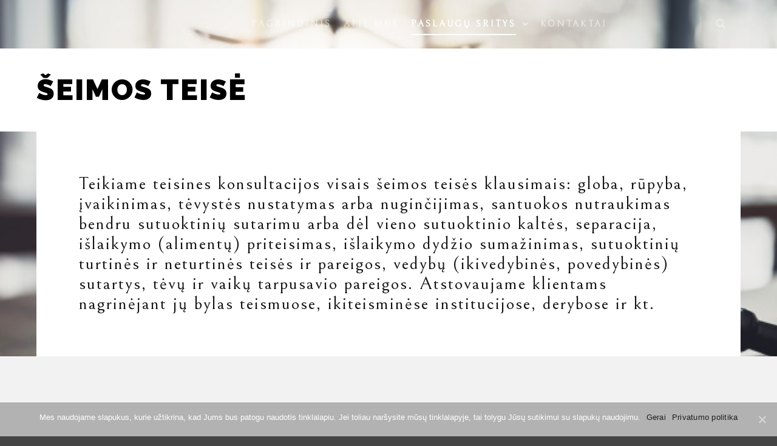

--- FILE ---
content_type: text/html; charset=UTF-8
request_url: https://advokataszaukevicius.com/seimos-teise/
body_size: 10572
content:
<!DOCTYPE html>
<!--[if IE 9]>    <html class="no-js lt-ie10" lang="lt-LT"> <![endif]-->
<!--[if gt IE 9]><!--> <html class="no-js" lang="lt-LT"> <!--<![endif]-->
<head>

<meta charset="UTF-8" />
<meta name="viewport" content="width=device-width,initial-scale=1" />
<meta http-equiv="X-UA-Compatible" content="IE=edge">
<link rel="profile" href="https://gmpg.org/xfn/11" />
<title>Šeimos teisė &#x2d; Advokato L Zaukevičiaus kontora</title>

<!-- The SEO Framework by Sybre Waaijer -->
<meta name="robots" content="max-snippet:-1,max-image-preview:standard,max-video-preview:-1" />
<meta name="description" content="Atstovaujame Vaiko teisių apsaugos institucijose, ikiteisminio tyrimo institucijose, teismuose." />
<meta property="og:image" content="https://advokataszaukevicius.com/wp-content/uploads/2020/07/cropped-gavel-table-attorney-working-courtroom_35048-2063-1.jpg" />
<meta property="og:image:width" content="512" />
<meta property="og:image:height" content="512" />
<meta property="og:locale" content="lt_LT" />
<meta property="og:type" content="website" />
<meta property="og:title" content="Šeimos teisė &#x2d; Advokato L Zaukevičiaus kontora" />
<meta property="og:description" content="Atstovaujame Vaiko teisių apsaugos institucijose, ikiteisminio tyrimo institucijose, teismuose." />
<meta property="og:url" content="https://advokataszaukevicius.com/seimos-teise/" />
<meta property="og:site_name" content="Advokato L Zaukevičiaus kontora" />
<meta name="twitter:card" content="summary_large_image" />
<meta name="twitter:title" content="Šeimos teisė &#x2d; Advokato L Zaukevičiaus kontora" />
<meta name="twitter:description" content="Atstovaujame Vaiko teisių apsaugos institucijose, ikiteisminio tyrimo institucijose, teismuose." />
<meta name="twitter:image" content="https://advokataszaukevicius.com/wp-content/uploads/2020/07/cropped-gavel-table-attorney-working-courtroom_35048-2063-1.jpg" />
<meta name="twitter:image:width" content="512" />
<meta name="twitter:image:height" content="512" />
<link rel="canonical" href="https://advokataszaukevicius.com/seimos-teise/" />
<script type="application/ld+json">{"@context":"https://schema.org","@type":"BreadcrumbList","itemListElement":[{"@type":"ListItem","position":1,"item":{"@id":"https://advokataszaukevicius.com/","name":"Advokato L Zaukevi\u010diaus kontora"}},{"@type":"ListItem","position":2,"item":{"@id":"https://advokataszaukevicius.com/seimos-teise/","name":"\u0160eimos teis\u0117"}}]}</script>
<!-- / The SEO Framework by Sybre Waaijer | 3.09ms meta | 27.00ms boot -->

<link rel='dns-prefetch' href='//s.w.org' />
<link href='https://fonts.gstatic.com' crossorigin rel='preconnect' />
<link rel="alternate" type="application/rss+xml" title="Advokato L Zaukevičiaus kontora &raquo; Įrašų RSS srautas" href="https://advokataszaukevicius.com/feed/" />
<link rel="alternate" type="application/rss+xml" title="Advokato L Zaukevičiaus kontora &raquo; Komentarų RSS srautas" href="https://advokataszaukevicius.com/comments/feed/" />
<!-- This site uses the Google Analytics by MonsterInsights plugin v7.11.0 - Using Analytics tracking - https://www.monsterinsights.com/ -->
<!-- Note: MonsterInsights is not currently configured on this site. The site owner needs to authenticate with Google Analytics in the MonsterInsights settings panel. -->
<!-- No UA code set -->
<!-- / Google Analytics by MonsterInsights -->
		<script type="text/javascript">
			window._wpemojiSettings = {"baseUrl":"https:\/\/s.w.org\/images\/core\/emoji\/12.0.0-1\/72x72\/","ext":".png","svgUrl":"https:\/\/s.w.org\/images\/core\/emoji\/12.0.0-1\/svg\/","svgExt":".svg","source":{"concatemoji":"https:\/\/advokataszaukevicius.com\/wp-includes\/js\/wp-emoji-release.min.js?ver=5.4.18"}};
			/*! This file is auto-generated */
			!function(e,a,t){var n,r,o,i=a.createElement("canvas"),p=i.getContext&&i.getContext("2d");function s(e,t){var a=String.fromCharCode;p.clearRect(0,0,i.width,i.height),p.fillText(a.apply(this,e),0,0);e=i.toDataURL();return p.clearRect(0,0,i.width,i.height),p.fillText(a.apply(this,t),0,0),e===i.toDataURL()}function c(e){var t=a.createElement("script");t.src=e,t.defer=t.type="text/javascript",a.getElementsByTagName("head")[0].appendChild(t)}for(o=Array("flag","emoji"),t.supports={everything:!0,everythingExceptFlag:!0},r=0;r<o.length;r++)t.supports[o[r]]=function(e){if(!p||!p.fillText)return!1;switch(p.textBaseline="top",p.font="600 32px Arial",e){case"flag":return s([127987,65039,8205,9895,65039],[127987,65039,8203,9895,65039])?!1:!s([55356,56826,55356,56819],[55356,56826,8203,55356,56819])&&!s([55356,57332,56128,56423,56128,56418,56128,56421,56128,56430,56128,56423,56128,56447],[55356,57332,8203,56128,56423,8203,56128,56418,8203,56128,56421,8203,56128,56430,8203,56128,56423,8203,56128,56447]);case"emoji":return!s([55357,56424,55356,57342,8205,55358,56605,8205,55357,56424,55356,57340],[55357,56424,55356,57342,8203,55358,56605,8203,55357,56424,55356,57340])}return!1}(o[r]),t.supports.everything=t.supports.everything&&t.supports[o[r]],"flag"!==o[r]&&(t.supports.everythingExceptFlag=t.supports.everythingExceptFlag&&t.supports[o[r]]);t.supports.everythingExceptFlag=t.supports.everythingExceptFlag&&!t.supports.flag,t.DOMReady=!1,t.readyCallback=function(){t.DOMReady=!0},t.supports.everything||(n=function(){t.readyCallback()},a.addEventListener?(a.addEventListener("DOMContentLoaded",n,!1),e.addEventListener("load",n,!1)):(e.attachEvent("onload",n),a.attachEvent("onreadystatechange",function(){"complete"===a.readyState&&t.readyCallback()})),(n=t.source||{}).concatemoji?c(n.concatemoji):n.wpemoji&&n.twemoji&&(c(n.twemoji),c(n.wpemoji)))}(window,document,window._wpemojiSettings);
		</script>
		<style type="text/css">
img.wp-smiley,
img.emoji {
	display: inline !important;
	border: none !important;
	box-shadow: none !important;
	height: 1em !important;
	width: 1em !important;
	margin: 0 .07em !important;
	vertical-align: -0.1em !important;
	background: none !important;
	padding: 0 !important;
}
</style>
	<link rel='stylesheet' id='litespeed-cache-dummy-css'  href='https://advokataszaukevicius.com/wp-content/plugins/litespeed-cache/assets/css/litespeed-dummy.css?ver=5.4.18' type='text/css' media='all' />
<link rel='stylesheet' id='wp-block-library-css'  href='https://advokataszaukevicius.com/wp-includes/css/dist/block-library/style.min.css?ver=5.4.18' type='text/css' media='all' />
<link rel='stylesheet' id='cookie-notice-front-css'  href='https://advokataszaukevicius.com/wp-content/plugins/cookie-notice/css/front.min.css?ver=5.4.18' type='text/css' media='all' />
<link rel='stylesheet' id='elementor-icons-css'  href='https://advokataszaukevicius.com/wp-content/plugins/elementor/assets/lib/eicons/css/elementor-icons.min.css?ver=5.7.0' type='text/css' media='all' />
<link rel='stylesheet' id='elementor-animations-css'  href='https://advokataszaukevicius.com/wp-content/plugins/elementor/assets/lib/animations/animations.min.css?ver=2.9.13' type='text/css' media='all' />
<link rel='stylesheet' id='elementor-frontend-css'  href='https://advokataszaukevicius.com/wp-content/plugins/elementor/assets/css/frontend.min.css?ver=2.9.13' type='text/css' media='all' />
<link rel='stylesheet' id='elementor-global-css'  href='https://advokataszaukevicius.com/wp-content/uploads/elementor/css/global.css?ver=1595352053' type='text/css' media='all' />
<link rel='stylesheet' id='elementor-post-12353-css'  href='https://advokataszaukevicius.com/wp-content/uploads/elementor/css/post-12353.css?ver=1595406829' type='text/css' media='all' />
<link rel='stylesheet' id='jquery-lightgallery-css'  href='https://advokataszaukevicius.com/wp-content/themes/rife-free/js/light-gallery/css/lightgallery.min.css?ver=1.6.9' type='text/css' media='all' />
<link rel='stylesheet' id='font-awesome-css'  href='https://advokataszaukevicius.com/wp-content/plugins/elementor/assets/lib/font-awesome/css/font-awesome.min.css?ver=4.7.0' type='text/css' media='all' />
<link rel='stylesheet' id='a13-icomoon-css'  href='https://advokataszaukevicius.com/wp-content/themes/rife-free/css/icomoon.css?ver=2.4.9' type='text/css' media='all' />
<link rel='stylesheet' id='a13-main-style-css'  href='https://advokataszaukevicius.com/wp-content/themes/rife-free/style.css?ver=2.4.9' type='text/css' media='all' />
<link rel='stylesheet' id='a13-user-css-css'  href='https://advokataszaukevicius.com/wp-content/uploads/apollo13_framework_files/css/user.css?ver=2.4.9_1712248881' type='text/css' media='all' />
<style id='a13-user-css-inline-css' type='text/css'>
 .page .page-background{background-color:;background-image:url(https://advokataszaukevicius.com/wp-content/uploads/2020/07/scales-justice-gavel-sounding-block-object-law-book-working-with-judge-agreement_28283-1323.jpg);background-size:cover;background-repeat:no-repeat;background-position:50% 50%}
</style>
<link rel='stylesheet' id='font-awesome-5-all-css'  href='https://advokataszaukevicius.com/wp-content/plugins/elementor/assets/lib/font-awesome/css/all.min.css?ver=2.9.13' type='text/css' media='all' />
<link rel='stylesheet' id='font-awesome-4-shim-css'  href='https://advokataszaukevicius.com/wp-content/plugins/elementor/assets/lib/font-awesome/css/v4-shims.min.css?ver=2.9.13' type='text/css' media='all' />
<link rel='stylesheet' id='google-fonts-1-css'  href='https://fonts.googleapis.com/css?family=Bellefair%3A100%2C100italic%2C200%2C200italic%2C300%2C300italic%2C400%2C400italic%2C500%2C500italic%2C600%2C600italic%2C700%2C700italic%2C800%2C800italic%2C900%2C900italic&#038;ver=5.4.18' type='text/css' media='all' />
<script type='text/javascript' src='https://advokataszaukevicius.com/wp-includes/js/jquery/jquery.js?ver=1.12.4-wp'></script>
<script type='text/javascript' src='https://advokataszaukevicius.com/wp-includes/js/jquery/jquery-migrate.min.js?ver=1.4.1'></script>
<script type='text/javascript'>
/* <![CDATA[ */
var cnArgs = {"ajaxUrl":"https:\/\/advokataszaukevicius.com\/wp-admin\/admin-ajax.php","nonce":"eb72fbdf98","hideEffect":"fade","position":"bottom","onScroll":"0","onScrollOffset":"100","onClick":"1","cookieName":"cookie_notice_accepted","cookieTime":"2147483647","cookieTimeRejected":"2147483647","cookiePath":"\/","cookieDomain":"","redirection":"0","cache":"1","refuse":"0","revokeCookies":"0","revokeCookiesOpt":"automatic","secure":"1","coronabarActive":"0"};
/* ]]> */
</script>
<script type='text/javascript' src='https://advokataszaukevicius.com/wp-content/plugins/cookie-notice/js/front.min.js?ver=1.3.2'></script>
<script type='text/javascript' src='https://advokataszaukevicius.com/wp-content/plugins/elementor/assets/lib/font-awesome/js/v4-shims.min.js?ver=2.9.13'></script>
<link rel='https://api.w.org/' href='https://advokataszaukevicius.com/wp-json/' />
<link rel="EditURI" type="application/rsd+xml" title="RSD" href="https://advokataszaukevicius.com/xmlrpc.php?rsd" />
<link rel="wlwmanifest" type="application/wlwmanifest+xml" href="https://advokataszaukevicius.com/wp-includes/wlwmanifest.xml" /> 
<link rel="alternate" type="application/json+oembed" href="https://advokataszaukevicius.com/wp-json/oembed/1.0/embed?url=https%3A%2F%2Fadvokataszaukevicius.com%2Fseimos-teise%2F" />
<link rel="alternate" type="text/xml+oembed" href="https://advokataszaukevicius.com/wp-json/oembed/1.0/embed?url=https%3A%2F%2Fadvokataszaukevicius.com%2Fseimos-teise%2F&#038;format=xml" />
<script type="text/javascript">
// <![CDATA[
(function(){
    var docElement = document.documentElement,
        className = docElement.className;
    // Change `no-js` to `js`
    var reJS = new RegExp('(^|\\s)no-js( |\\s|$)');
    //space as literal in second capturing group cause there is strange situation when \s is not catched on load when other plugins add their own classes
    className = className.replace(reJS, '$1js$2');
    docElement.className = className;
})();
// ]]>
</script><script type="text/javascript">
// <![CDATA[
WebFontConfig = {
    google: {"families":["Bellefair:400,700,900","Raleway:400,700,900"]},
    active: function () {
        //tell listeners that fonts are loaded
        if (window.jQuery) {
            jQuery(document.body).trigger('webfontsloaded');
        }
    }
};
(function (d) {
    var wf = d.createElement('script'), s = d.scripts[0];
    wf.src = 'https://advokataszaukevicius.com/wp-content/themes/rife-free/js/webfontloader.min.js';
    wf.type = 'text/javascript';
    wf.async = 'true';
    s.parentNode.insertBefore(wf, s);
})(document);
// ]]>
</script><link rel="icon" href="https://advokataszaukevicius.com/wp-content/uploads/2020/07/cropped-gavel-table-attorney-working-courtroom_35048-2063-1-32x32.jpg" sizes="32x32" />
<link rel="icon" href="https://advokataszaukevicius.com/wp-content/uploads/2020/07/cropped-gavel-table-attorney-working-courtroom_35048-2063-1-192x192.jpg" sizes="192x192" />
<link rel="apple-touch-icon" href="https://advokataszaukevicius.com/wp-content/uploads/2020/07/cropped-gavel-table-attorney-working-courtroom_35048-2063-1-180x180.jpg" />
<meta name="msapplication-TileImage" content="https://advokataszaukevicius.com/wp-content/uploads/2020/07/cropped-gavel-table-attorney-working-courtroom_35048-2063-1-270x270.jpg" />
</head>

<body data-rsssl=1 id="top" class="page-template-default page page-id-12353 cookies-not-set header-horizontal site-layout-full elementor-default elementor-kit-12094 elementor-page elementor-page-12353" itemtype="https://schema.org/WebPage" itemscope>
<div class="whole-layout">
<div id="preloader" class="flash onReady">
    <div class="preload-content">
        <div class="preloader-animation">				<div class="pace-progress"><div class="pace-progress-inner"></div ></div>
		        <div class="pace-activity"></div>
				</div>
        <a class="skip-preloader a13icon-cross" href="#"></a>
    </div>
</div>
                <div class="page-background to-move"></div>
        <header id="header" class="to-move a13-horizontal header-type-one_line a13-normal-variant header-variant-one_line_menu_centered narrow tools-icons-1 sticky-no-hiding" itemtype="https://schema.org/WPHeader" itemscope>
	<div class="head">
		<div class="logo-container" itemtype="https://schema.org/Organization" itemscope><a class="logo normal-logo text-logo" href="https://advokataszaukevicius.com/" title="Advokato L Zaukevičiaus kontora" rel="home" itemprop="url">Advokato L Zaukevičiaus kontora</a></div>
		<nav id="access" class="navigation-bar" itemtype="https://schema.org/SiteNavigationElement" itemscope><!-- this element is need in HTML even if menu is disabled -->
							<div class="menu-container"><ul id="menu-site-menu" class="top-menu with-effect menu--ferdinand opener-icons-on"><li id="menu-item-12032" class="menu-item menu-item-type-post_type menu-item-object-page menu-item-home menu-item-12032 normal-menu"><a href="https://advokataszaukevicius.com/"><span><em>Pagrindinis</em></span></a></li>
<li id="menu-item-12532" class="menu-item menu-item-type-custom menu-item-object-custom menu-item-home menu-item-12532 normal-menu"><a href="https://advokataszaukevicius.com/#apiemus"><span><em>Apie mus</em></span></a></li>
<li id="menu-item-12534" class="menu-item menu-item-type-custom menu-item-object-custom menu-item-home current-menu-ancestor current-menu-parent menu-item-has-children menu-parent-item menu-item-12534 normal-menu"><a href="https://advokataszaukevicius.com/#paslaugusritys"><span><em>Paslaugų sritys</em></span></a><i tabindex="0" class="fa sub-mark fa-angle-down"></i>
<ul class="sub-menu">
	<li id="menu-item-12515" class="menu-item menu-item-type-post_type menu-item-object-page current-menu-item page_item page-item-12353 current_page_item menu-item-12515"><a href="https://advokataszaukevicius.com/seimos-teise/"><span>Šeimos teisė</span></a></li>
	<li id="menu-item-12516" class="menu-item menu-item-type-post_type menu-item-object-page menu-item-12516"><a href="https://advokataszaukevicius.com/paveldejimo-teise/"><span>Paveldejimo teisė</span></a></li>
	<li id="menu-item-12517" class="menu-item menu-item-type-post_type menu-item-object-page menu-item-12517"><a href="https://advokataszaukevicius.com/darbo-teise/"><span>Darbo teisė</span></a></li>
	<li id="menu-item-12522" class="menu-item menu-item-type-post_type menu-item-object-page menu-item-12522"><a href="https://advokataszaukevicius.com/bankroto-bylos/"><span>Bankroto bylos</span></a></li>
	<li id="menu-item-12523" class="menu-item menu-item-type-post_type menu-item-object-page menu-item-12523"><a href="https://advokataszaukevicius.com/imoniu-gincai/"><span>Skolų išieškojimas</span></a></li>
	<li id="menu-item-12524" class="menu-item menu-item-type-post_type menu-item-object-page menu-item-12524"><a href="https://advokataszaukevicius.com/baudziamoji-ginyba/"><span>Baudžiamosios bylos</span></a></li>
	<li id="menu-item-12514" class="menu-item menu-item-type-post_type menu-item-object-page menu-item-12514"><a href="https://advokataszaukevicius.com/teisminiai-gincai-2/"><span>Teisminiai ginčai</span></a></li>
</ul>
</li>
<li id="menu-item-12530" class="menu-item menu-item-type-custom menu-item-object-custom menu-item-home menu-item-12530 normal-menu"><a href="https://advokataszaukevicius.com/#kontaktai"><span><em>Kontaktai</em></span></a></li>
</ul></div>					</nav>
		<!-- #access -->
		<div id="header-tools" class=" icons-1"><button id="search-button" class="a13icon-search tool" title="Search"><span class="screen-reader-text">Search</span></button><button id="mobile-menu-opener" class="a13icon-menu tool" title="Main menu"><span class="screen-reader-text">Main menu</span></button></div>			</div>
	<div class="search-container"><div class="search"><span class="a13icon-search"></span>
                <form class="search-form" role="search" method="get" action="https://advokataszaukevicius.com/" >
                    <fieldset class="semantic">
                        <input placeholder="Search &hellip;" type="search" name="s" id="s1" data-swplive="true" value="" />
                        <input type="submit" id="searchsubmit1" title="Search" value="Search" />
                        
                        
                    </fieldset>
                </form><span class="a13icon-cross close"></span></div><div id="search-results-header"></div></div></header>
    <div id="mid" class="to-move layout-center layout-parted layout-no-edge layout-fixed no-sidebars"><header class="title-bar outside title_bar_variant_classic title_bar_width_ has-effect"><div class="overlay-color"><div class="in"><div class="titles"><h1 class="page-title entry-title" itemprop="headline">Šeimos teisė</h1></div></div></div></header>
		<article id="content" class="clearfix" itemtype="https://schema.org/CreativeWork" itemscope>
			<div class="content-limiter">
				<div id="col-mask">

					<div id="post-12353" class="content-box post-12353 page type-page status-publish">
						<div class="formatter">
														<div class="real-content" itemprop="text">
										<div data-elementor-type="wp-page" data-elementor-id="12353" class="elementor elementor-12353" data-elementor-settings="[]">
			<div class="elementor-inner">
				<div class="elementor-section-wrap">
							<section class="elementor-element elementor-element-83a3baf elementor-section-boxed elementor-section-height-default elementor-section-height-default elementor-section elementor-top-section" data-id="83a3baf" data-element_type="section">
						<div class="elementor-container elementor-column-gap-default">
				<div class="elementor-row">
				<div class="elementor-element elementor-element-2134ef4 elementor-column elementor-col-100 elementor-top-column" data-id="2134ef4" data-element_type="column">
			<div class="elementor-column-wrap  elementor-element-populated">
					<div class="elementor-widget-wrap">
				<div class="elementor-element elementor-element-451177c elementor-widget elementor-widget-heading" data-id="451177c" data-element_type="widget" data-widget_type="heading.default">
				<div class="elementor-widget-container">
			<h2 class="elementor-heading-title elementor-size-default">Teikiame teisines konsultacijos visais šeimos teisės klausimais: globa, rūpyba, įvaikinimas, tėvystės nustatymas arba nuginčijimas, santuokos nutraukimas bendru sutuoktinių sutarimu arba dėl vieno sutuoktinio kaltės, separacija, išlaikymo (alimentų) priteisimas, išlaikymo dydžio sumažinimas, sutuoktinių turtinės ir neturtinės teisės ir pareigos, vedybų (ikivedybinės, povedybinės) sutartys, tėvų ir vaikų tarpusavio pareigos. Atstovaujame klientams nagrinėjant jų bylas teismuose, ikiteisminėse institucijose, derybose  ir kt.</h2>		</div>
				</div>
						</div>
			</div>
		</div>
						</div>
			</div>
		</section>
						</div>
			</div>
		</div>
										<div class="clear"></div>

															</div>

							
						</div>
					</div>
									</div>
			</div>
		</article>

			</div><!-- #mid -->

<footer id="footer" class="to-move narrow classic footer-separator" itemtype="https://schema.org/WPFooter" itemscope><div class="foot-widgets three-col light-sidebar"><div class="foot-content clearfix"><div id="text-17" class="widget widget_text">			<div class="textwidget"><p><img class="alignnone size-full wp-image-12287" src="https://advokataszaukevicius.com/wp-content/uploads/2020/07/SVG-rusvas.svg" alt="" />Esame savos srities profesionalai, kiekvienam klientui skiriame maksimalų dėmesį, kad jo problemos būtų išspręstos ir pasiektume užsibrėžto tikslo. Teisės srityje turime sukaupę daug metų patirties, todėl mums žinomi visi teisinio pobūdžio aspektai.</p>
</div>
		</div><div id="pages-3" class="widget widget_pages"><h3 class="title"><span>Praktikuojamos sritys</span></h3>		<ul>
			<li class="page_item page-item-12550"><a href="https://advokataszaukevicius.com/administraciniai-nusizengimai/">Administraciniai nusižengimai</a></li>
<li class="page_item page-item-12326"><a href="https://advokataszaukevicius.com/bankroto-bylos/">Bankroto bylos</a></li>
<li class="page_item page-item-12320"><a href="https://advokataszaukevicius.com/baudziamoji-ginyba/">Baudžiamosios bylos</a></li>
<li class="page_item page-item-12347"><a href="https://advokataszaukevicius.com/darbo-teise/">Darbo teisė</a></li>
<li class="page_item page-item-12350"><a href="https://advokataszaukevicius.com/paveldejimo-teise/">Paveldejimo teisė</a></li>
<li class="page_item page-item-12525"><a href="https://advokataszaukevicius.com/praktikuojamos-sritys/">Praktikuojamos sritys</a></li>
<li class="page_item page-item-12353 current_page_item"><a href="https://advokataszaukevicius.com/seimos-teise/" aria-current="page">Šeimos teisė</a></li>
<li class="page_item page-item-12323"><a href="https://advokataszaukevicius.com/imoniu-gincai/">Skolų išieškojimas</a></li>
<li class="page_item page-item-12385"><a href="https://advokataszaukevicius.com/teisminiai-gincai-2/">Teisminiai ginčai</a></li>
		</ul>
			</div></div>
                </div>			<div class="foot-items">
				<div class="foot-content clearfix">
	                <div class="f-links"><div class="socials squares white color_hover"><a target="_blank" title="Facebook" href="https://www.facebook.com/profile.php?id=100019269094817" class="a13_soc-facebook fa fa-facebook" rel="noopener"></a></div></div><div class="foot-text">Visos teisės saugomos advokataszaukevicius.com Sukurta <a href="http://isverslui.lt/">isverslui.lt</a><div><a class="privacy-policy-link" href="https://advokataszaukevicius.com/privacy-policy/">Privatumo politika</a></div></div>				</div>
			</div>
		</footer>		<a href="#top" id="to-top" class="to-top fa fa-angle-up"></a>
		<div id="content-overlay" class="to-move"></div>
		
	</div><!-- .whole-layout -->
<a href="tel:+370 611 30884" onclick="ga('send','event','Phone','Click To Call', 'Phone')"; style="color:#ffffff !important; background-color:#a8a8a8;" class="ctc_bar" id="click_to_call_bar""> <span class="icon  ctc-icon-phone"></span>+370 611 30884</a><link rel='stylesheet' id='ctc-styles-css'  href='https://advokataszaukevicius.com/wp-content/plugins/really-simple-click-to-call/css/ctc_style.css?ver=5.4.18' type='text/css' media='all' />
<script type='text/javascript'>
/* <![CDATA[ */
var ApolloParams = {"ajaxurl":"https:\/\/advokataszaukevicius.com\/wp-admin\/admin-ajax.php","site_url":"https:\/\/advokataszaukevicius.com\/","defimgurl":"https:\/\/advokataszaukevicius.com\/wp-content\/themes\/rife-free\/images\/holders\/photo.png","options_name":"apollo13_option_rife","load_more":"Load more","loading_items":"Loading next items","anchors_in_bar":"","scroll_to_anchor":"1","writing_effect_mobile":"","writing_effect_speed":"90","hide_content_under_header":"off","default_header_variant":"normal","header_sticky_top_bar":"","header_color_variants":"on","show_header_at":"0","header_normal_social_colors":"color|black_hover|color|color_hover","header_light_social_colors":"semi-transparent|color_hover|color|color_hover","header_dark_social_colors":"semi-transparent|color_hover|color|color_hover","header_sticky_social_colors":"semi-transparent|color_hover|color|color_hover","close_mobile_menu_on_click":"1","menu_overlay_on_click":"","allow_mobile_menu":"1","submenu_opener":"fa-angle-down","submenu_closer":"fa-angle-up","submenu_third_lvl_opener":"fa-angle-right","submenu_third_lvl_closer":"fa-angle-left","posts_layout_mode":"fitRows","products_brick_margin":"0","products_layout_mode":"packery","albums_list_layout_mode":"packery","album_bricks_thumb_video":"","works_list_layout_mode":"packery","work_bricks_thumb_video":"","people_list_layout_mode":"fitRows","lg_lightbox_share":"1","lg_lightbox_controls":"1","lg_lightbox_download":"","lg_lightbox_counter":"1","lg_lightbox_thumbnail":"1","lg_lightbox_show_thumbs":"","lg_lightbox_autoplay":"1","lg_lightbox_autoplay_open":"","lg_lightbox_progressbar":"1","lg_lightbox_full_screen":"1","lg_lightbox_zoom":"1","lg_lightbox_mode":"lg-slide","lg_lightbox_speed":"600","lg_lightbox_preload":"1","lg_lightbox_hide_delay":"2000","lg_lightbox_autoplay_pause":"5000","lightbox_single_post":""};
/* ]]> */
</script>
<script type='text/javascript' src='https://advokataszaukevicius.com/wp-content/themes/rife-free/js/helpers.min.js?ver=2.4.9'></script>
<script type='text/javascript' src='https://advokataszaukevicius.com/wp-content/themes/rife-free/js/jquery.fitvids.min.js?ver=1.1'></script>
<script type='text/javascript' src='https://advokataszaukevicius.com/wp-content/themes/rife-free/js/jquery.fittext.min.js?ver=1.2'></script>
<script type='text/javascript' src='https://advokataszaukevicius.com/wp-content/themes/rife-free/js/jquery.slides.min.js?ver=3.0.4'></script>
<script type='text/javascript' src='https://advokataszaukevicius.com/wp-content/themes/rife-free/js/jquery.sticky-kit.min.js?ver=1.1.2'></script>
<script type='text/javascript' src='https://advokataszaukevicius.com/wp-content/themes/rife-free/js/jquery.mousewheel.min.js?ver=3.1.13'></script>
<script type='text/javascript' src='https://advokataszaukevicius.com/wp-content/themes/rife-free/js/typed.min.js?ver=1.1.4'></script>
<script type='text/javascript' src='https://advokataszaukevicius.com/wp-content/themes/rife-free/js/isotope.pkgd.min.js?ver=3.0.6'></script>
<script type='text/javascript' src='https://advokataszaukevicius.com/wp-content/themes/rife-free/js/light-gallery/js/lightgallery-all.min.js?ver=1.6.9'></script>
<script type='text/javascript' src='https://advokataszaukevicius.com/wp-content/themes/rife-free/js/script.min.js?ver=2.4.9'></script>
<script type='text/javascript'>
/* <![CDATA[ */
var searchwp_live_search_params = [];
searchwp_live_search_params = {"ajaxurl":"https:\/\/advokataszaukevicius.com\/wp-admin\/admin-ajax.php","origin_id":12353,"config":{"default":{"engine":"default","input":{"delay":500,"min_chars":3},"results":{"position":"bottom","width":"css","offset":{"x":0,"y":0}},"spinner":{"lines":10,"length":8,"width":4,"radius":8,"corners":1,"rotate":0,"direction":1,"color":"#000","speed":1,"trail":60,"shadow":false,"hwaccel":false,"className":"spinner","zIndex":2000000000,"top":"50%","left":"50%"},"results_destroy_on_blur":false,"parent_el":"#search-results-header"}},"msg_no_config_found":"No valid SearchWP Live Search configuration found!","aria_instructions":"When autocomplete results are available use up and down arrows to review and enter to go to the desired page. Touch device users, explore by touch or with swipe gestures."};;
/* ]]> */
</script>
<script type='text/javascript' src='https://advokataszaukevicius.com/wp-content/plugins/searchwp-live-ajax-search/assets/javascript/dist/bundle.min.js?ver=1.4.6'></script>
<script type='text/javascript' src='https://advokataszaukevicius.com/wp-includes/js/wp-embed.min.js?ver=5.4.18'></script>
<script type='text/javascript' src='https://advokataszaukevicius.com/wp-content/plugins/elementor/assets/js/frontend-modules.min.js?ver=2.9.13'></script>
<script type='text/javascript' src='https://advokataszaukevicius.com/wp-includes/js/jquery/ui/position.min.js?ver=1.11.4'></script>
<script type='text/javascript' src='https://advokataszaukevicius.com/wp-content/plugins/elementor/assets/lib/dialog/dialog.min.js?ver=4.7.6'></script>
<script type='text/javascript' src='https://advokataszaukevicius.com/wp-content/plugins/elementor/assets/lib/waypoints/waypoints.min.js?ver=4.0.2'></script>
<script type='text/javascript' src='https://advokataszaukevicius.com/wp-content/plugins/elementor/assets/lib/swiper/swiper.min.js?ver=5.3.6'></script>
<script type='text/javascript' src='https://advokataszaukevicius.com/wp-content/plugins/elementor/assets/lib/share-link/share-link.min.js?ver=2.9.13'></script>
<script type='text/javascript'>
var elementorFrontendConfig = {"environmentMode":{"edit":false,"wpPreview":false},"i18n":{"shareOnFacebook":"Share on Facebook","shareOnTwitter":"Share on Twitter","pinIt":"Pin it","downloadImage":"Download image"},"is_rtl":false,"breakpoints":{"xs":0,"sm":480,"md":768,"lg":1025,"xl":1440,"xxl":1600},"version":"2.9.13","urls":{"assets":"https:\/\/advokataszaukevicius.com\/wp-content\/plugins\/elementor\/assets\/"},"settings":{"page":[],"general":{"elementor_global_image_lightbox":"yes","elementor_lightbox_enable_counter":"yes","elementor_lightbox_enable_fullscreen":"yes","elementor_lightbox_enable_zoom":"yes","elementor_lightbox_enable_share":"yes","elementor_lightbox_title_src":"title","elementor_lightbox_description_src":"description"},"editorPreferences":[]},"post":{"id":12353,"title":"%C5%A0eimos%20teis%C4%97%20-%20Advokato%20L%20Zaukevi%C4%8Diaus%20kontora","excerpt":"","featuredImage":false}};
</script>
<script type='text/javascript' src='https://advokataszaukevicius.com/wp-content/plugins/elementor/assets/js/frontend.min.js?ver=2.9.13'></script>

		<!-- Cookie Notice plugin v1.3.2 by Digital Factory https://dfactory.eu/ -->
		<div id="cookie-notice" role="banner" class="cookie-notice-hidden cookie-revoke-hidden cn-position-bottom" aria-label="Cookie Notice" style="background-color: rgba(178,178,178,1);"><div class="cookie-notice-container" style="color: #fff;"><span id="cn-notice-text" class="cn-text-container">Mes naudojame slapukus, kurie užtikrina, kad Jums bus patogu naudotis tinklalapiu. Jei toliau naršysite mūsų tinklalapyje, tai tolygu Jūsų sutikimui su slapukų naudojimu.</span><span id="cn-notice-buttons" class="cn-buttons-container"><a href="#" id="cn-accept-cookie" data-cookie-set="accept" class="cn-set-cookie cn-button" aria-label="Gerai">Gerai</a><a href="https://advokataszaukevicius.com/privacy-policy/" target="_blank" id="cn-more-info" class="cn-more-info cn-button" aria-label="Privatumo politika">Privatumo politika</a></span><a href="javascript:void(0);" id="cn-close-notice" data-cookie-set="accept" class="cn-close-icon" aria-label="Gerai"></a></div>
			
		</div>
		<!-- / Cookie Notice plugin --></body>
</html>

<!-- Page cached by LiteSpeed Cache 7.6.2 on 2026-01-30 06:08:43 -->

--- FILE ---
content_type: text/css
request_url: https://advokataszaukevicius.com/wp-content/uploads/elementor/css/global.css?ver=1595352053
body_size: 241
content:
.elementor-widget-heading .elementor-heading-title{color:#141414;}.elementor-widget-image .widget-image-caption{color:#7a7a7a;font-weight:normal;}.elementor-widget-text-editor{color:#7a7a7a;font-weight:normal;}.elementor-widget-text-editor.elementor-drop-cap-view-stacked .elementor-drop-cap{background-color:#141414;}.elementor-widget-text-editor.elementor-drop-cap-view-framed .elementor-drop-cap, .elementor-widget-text-editor.elementor-drop-cap-view-default .elementor-drop-cap{color:#141414;border-color:#141414;}.elementor-widget-button .elementor-button{font-weight:normal;background-color:#3957ff;}.elementor-widget-divider{--divider-border-color:#54595f;}.elementor-widget-divider .elementor-divider__text{color:#54595f;}.elementor-widget-divider.elementor-view-stacked .elementor-icon{background-color:#54595f;}.elementor-widget-divider.elementor-view-framed .elementor-icon, .elementor-widget-divider.elementor-view-default .elementor-icon{color:#54595f;border-color:#54595f;}.elementor-widget-divider.elementor-view-framed .elementor-icon, .elementor-widget-divider.elementor-view-default .elementor-icon svg{fill:#54595f;}.elementor-widget-image-box .elementor-image-box-content .elementor-image-box-title{color:#141414;}.elementor-widget-image-box .elementor-image-box-content .elementor-image-box-description{color:#7a7a7a;font-weight:normal;}.elementor-widget-icon.elementor-view-stacked .elementor-icon{background-color:#141414;}.elementor-widget-icon.elementor-view-framed .elementor-icon, .elementor-widget-icon.elementor-view-default .elementor-icon{color:#141414;border-color:#141414;}.elementor-widget-icon.elementor-view-framed .elementor-icon, .elementor-widget-icon.elementor-view-default .elementor-icon svg{fill:#141414;}.elementor-widget-icon-box.elementor-view-stacked .elementor-icon{background-color:#141414;}.elementor-widget-icon-box.elementor-view-framed .elementor-icon, .elementor-widget-icon-box.elementor-view-default .elementor-icon{fill:#141414;color:#141414;border-color:#141414;}.elementor-widget-icon-box .elementor-icon-box-content .elementor-icon-box-title{color:#141414;}.elementor-widget-icon-box .elementor-icon-box-content .elementor-icon-box-description{color:#7a7a7a;font-weight:normal;}.elementor-widget-star-rating .elementor-star-rating__title{color:#7a7a7a;font-weight:normal;}.elementor-widget-image-carousel .elementor-image-carousel-caption{font-weight:normal;}.elementor-widget-image-gallery .gallery-item .gallery-caption{font-weight:normal;}.elementor-widget-icon-list .elementor-icon-list-item:not(:last-child):after{border-color:#7a7a7a;}.elementor-widget-icon-list .elementor-icon-list-icon i{color:#141414;}.elementor-widget-icon-list .elementor-icon-list-icon svg{fill:#141414;}.elementor-widget-icon-list .elementor-icon-list-text{color:#54595f;}.elementor-widget-icon-list .elementor-icon-list-item{font-weight:normal;}.elementor-widget-counter .elementor-counter-number-wrapper{color:#141414;}.elementor-widget-counter .elementor-counter-title{color:#54595f;}.elementor-widget-progress .elementor-progress-wrapper .elementor-progress-bar{background-color:#141414;}.elementor-widget-progress .elementor-title{color:#141414;font-weight:normal;}.elementor-widget-testimonial .elementor-testimonial-content{color:#7a7a7a;font-weight:normal;}.elementor-widget-testimonial .elementor-testimonial-name{color:#141414;}.elementor-widget-testimonial .elementor-testimonial-job{color:#54595f;}.elementor-widget-tabs .elementor-tab-title, .elementor-widget-tabs .elementor-tab-title a{color:#141414;}.elementor-widget-tabs .elementor-tab-title.elementor-active a{color:#3957ff;}.elementor-widget-tabs .elementor-tab-content{color:#7a7a7a;font-weight:normal;}.elementor-widget-accordion .elementor-accordion-icon, .elementor-widget-accordion .elementor-accordion-title{color:#141414;}.elementor-widget-accordion .elementor-active .elementor-accordion-icon, .elementor-widget-accordion .elementor-active .elementor-accordion-title{color:#3957ff;}.elementor-widget-accordion .elementor-accordion .elementor-tab-content{color:#7a7a7a;font-weight:normal;}.elementor-widget-toggle .elementor-toggle-title, .elementor-widget-toggle .elementor-toggle-icon{color:#141414;}.elementor-widget-toggle .elementor-tab-title.elementor-active a, .elementor-widget-toggle .elementor-tab-title.elementor-active .elementor-toggle-icon{color:#3957ff;}.elementor-widget-toggle .elementor-toggle .elementor-tab-content{color:#7a7a7a;font-weight:normal;}.elementor-widget-alert .elementor-alert-description{font-weight:normal;}.elementor-widget-writing-effect-headline .a13ree-written-headline{color:#54595f;}

--- FILE ---
content_type: text/css
request_url: https://advokataszaukevicius.com/wp-content/uploads/elementor/css/post-12353.css?ver=1595406829
body_size: -164
content:
.elementor-12353 .elementor-element.elementor-element-451177c .elementor-heading-title{font-family:"Bellefair", Sans-serif;font-size:30px;font-weight:200;text-transform:none;}

--- FILE ---
content_type: image/svg+xml
request_url: https://advokataszaukevicius.com/wp-content/uploads/2020/07/SVG-rusvas.svg
body_size: 7907
content:
<svg xmlns="http://www.w3.org/2000/svg" xmlns:xlink="http://www.w3.org/1999/xlink" style="isolation:isolate" viewBox="136.565 103.277 295.935 123.459" width="295.935pt" height="123.459pt"><switch><g><path d=" M 233.492 172.395 L 204.031 172.395 L 204.031 121.066 L 210.711 117.902 L 211.063 117.902 L 211.063 168.527 L 235.145 168.527 L 235.145 168.879 L 233.492 172.395 L 233.492 172.395 Z " id="Path" fill="rgb(0,0,0)"></path><path d=" M 267.617 183.164 L 235.273 183.164 L 235.273 182.813 L 259.215 133.945 L 235.625 133.945 L 235.625 133.594 L 237.277 130.078 L 268.918 130.078 L 268.918 130.43 L 244.871 179.297 L 269.27 179.297 L 269.27 179.648 L 267.617 183.164 L 267.617 183.164 Z " id="Path" fill="rgb(219,160,71)"></path><g id="law"><path d=" M 188.236 172.827 L 183.266 153.661 C 184.305 153.269 185.046 152.265 185.046 151.091 C 185.046 149.849 184.216 148.798 183.083 148.46 L 183.083 146.621 L 184.287 146.621 C 185.438 146.621 186.375 145.684 186.375 144.533 C 186.375 143.382 185.438 142.446 184.287 142.446 L 183.08 142.446 C 183.05 142.041 182.713 141.721 182.3 141.721 C 181.887 141.721 181.55 142.041 181.52 142.446 L 180.714 142.446 C 178.756 142.446 176.996 143.607 176.231 145.404 C 175.601 146.884 174.562 147.603 173.057 147.603 C 171.759 147.603 171.083 147.206 170.744 146.874 C 169.816 145.962 168.597 145.46 167.311 145.46 L 165.454 145.46 L 165.442 145.023 C 166.152 144.414 166.603 143.511 166.603 142.504 C 166.603 140.673 165.113 139.184 163.282 139.184 C 161.451 139.184 159.962 140.673 159.962 142.504 C 159.962 143.511 160.413 144.414 161.123 145.023 L 161.111 145.46 L 159.254 145.46 C 157.968 145.46 156.749 145.962 155.82 146.874 C 155.482 147.207 154.806 147.603 153.508 147.603 C 152.002 147.603 150.964 146.884 150.333 145.404 C 149.568 143.607 147.809 142.446 145.851 142.446 L 145.044 142.446 C 145.015 142.041 144.677 141.721 144.265 141.721 C 143.852 141.721 143.515 142.041 143.485 142.446 L 142.277 142.446 C 141.126 142.446 140.19 143.382 140.19 144.533 C 140.19 145.684 141.126 146.621 142.277 146.621 L 143.482 146.621 L 143.482 148.46 C 142.348 148.798 141.519 149.849 141.519 151.091 C 141.519 152.265 142.26 153.269 143.299 153.661 L 138.328 172.827 C 137.335 172.958 136.565 173.809 136.565 174.838 L 136.565 175.345 C 136.565 178.203 138.89 180.528 141.748 180.528 L 146.781 180.528 C 149.639 180.528 151.964 178.203 151.964 175.345 L 151.964 174.838 C 151.964 173.809 151.195 172.958 150.201 172.827 L 145.231 153.661 C 146.269 153.269 147.01 152.265 147.01 151.091 C 147.01 149.849 146.181 148.798 145.047 148.46 L 145.047 146.62 L 145.851 146.62 C 146.132 146.62 146.384 146.785 146.493 147.04 C 146.619 147.336 146.762 147.628 146.917 147.909 C 147.127 148.287 147.603 148.423 147.981 148.214 C 148.359 148.005 148.496 147.528 148.286 147.15 C 148.157 146.917 148.038 146.673 147.933 146.426 C 147.578 145.593 146.761 145.055 145.85 145.055 L 145.047 145.055 L 145.047 144.011 L 145.85 144.011 C 147.18 144.011 148.374 144.799 148.893 146.017 C 149.771 148.079 151.367 149.168 153.508 149.168 C 155.335 149.168 156.37 148.528 156.917 147.99 C 157.551 147.368 158.381 147.025 159.254 147.025 L 161.067 147.025 L 161.038 148.069 L 159.254 148.069 C 158.656 148.069 158.086 148.305 157.649 148.735 C 156.963 149.409 155.688 150.212 153.508 150.212 C 152.408 150.212 151.414 149.969 150.554 149.491 C 150.176 149.281 149.699 149.417 149.489 149.794 C 149.279 150.172 149.415 150.649 149.793 150.859 C 150.889 151.469 152.139 151.778 153.508 151.778 C 156.217 151.778 157.852 150.73 158.746 149.852 C 158.889 149.712 159.069 149.634 159.254 149.634 L 160.995 149.634 L 160.528 166.408 C 159.646 167.178 159.087 168.309 159.087 169.569 C 159.087 170.02 159.161 170.462 159.3 170.883 C 158.472 171.056 157.847 171.792 157.847 172.671 L 157.847 174.009 C 157.847 175.016 158.667 175.836 159.674 175.836 L 160.265 175.836 L 160.11 181.429 L 154.463 181.429 C 153.168 181.429 152.115 182.483 152.115 183.777 L 152.115 184.839 L 149.481 184.839 C 148.474 184.839 147.655 185.658 147.655 186.665 L 147.655 188.357 C 147.655 189.364 148.474 190.184 149.481 190.184 L 177.083 190.184 C 178.09 190.184 178.91 189.364 178.91 188.357 L 178.91 186.665 C 178.91 185.658 178.09 184.839 177.083 184.839 L 174.45 184.839 L 174.45 183.777 C 174.45 182.483 173.396 181.429 172.102 181.429 L 166.455 181.429 L 166.299 175.836 L 166.891 175.836 C 167.898 175.836 168.717 175.016 168.717 174.009 L 168.717 172.671 C 168.717 171.792 168.093 171.056 167.264 170.883 C 167.404 170.462 167.478 170.02 167.478 169.569 C 167.478 168.309 166.919 167.178 166.037 166.408 L 165.936 162.786 C 165.924 162.354 165.568 162.014 165.132 162.025 C 164.699 162.037 164.359 162.397 164.371 162.83 L 164.446 165.539 C 164.076 165.432 163.686 165.373 163.282 165.373 C 162.878 165.373 162.488 165.432 162.118 165.539 L 162.669 145.766 C 162.868 145.804 163.072 145.824 163.282 145.824 C 163.492 145.824 163.697 145.804 163.896 145.766 L 164.268 159.138 C 164.28 159.562 164.628 159.899 165.05 159.899 C 165.058 159.899 165.065 159.898 165.072 159.898 C 165.505 159.886 165.845 159.526 165.833 159.094 L 165.57 149.634 L 167.311 149.634 C 167.495 149.634 167.676 149.711 167.818 149.852 C 168.713 150.73 170.348 151.778 173.057 151.778 C 176.279 151.778 178.77 150.095 180.072 147.04 C 180.18 146.785 180.432 146.621 180.714 146.621 L 181.517 146.621 L 181.517 148.46 C 180.384 148.798 179.554 149.849 179.554 151.091 C 179.554 152.265 180.295 153.269 181.334 153.661 L 176.364 172.827 C 175.37 172.958 174.6 173.809 174.6 174.838 L 174.6 175.345 C 174.6 178.203 176.925 180.528 179.783 180.528 L 184.817 180.528 C 187.675 180.528 190 178.203 190 175.345 L 190 174.838 C 190 173.809 189.23 172.958 188.236 172.827 Z  M 144.265 156.172 L 148.578 172.807 L 139.951 172.807 L 144.265 156.172 Z  M 146.781 178.962 L 141.748 178.962 C 140.4 178.962 139.222 178.22 138.6 177.124 L 149.929 177.124 C 149.307 178.22 148.13 178.962 146.781 178.962 L 146.781 178.962 Z  M 150.399 175.345 C 150.399 175.416 150.396 175.488 150.392 175.558 L 138.137 175.558 C 138.133 175.488 138.13 175.416 138.13 175.345 L 138.13 174.838 C 138.13 174.581 138.339 174.372 138.596 174.372 L 149.933 174.372 C 150.19 174.372 150.399 174.581 150.399 174.838 L 150.399 175.345 Z  M 145.445 151.091 C 145.445 151.742 144.915 152.271 144.265 152.271 C 143.614 152.271 143.084 151.742 143.084 151.091 C 143.084 150.44 143.614 149.911 144.265 149.911 C 144.915 149.911 145.445 150.44 145.445 151.091 L 145.445 151.091 Z  M 143.482 145.055 L 142.277 145.055 C 141.989 145.055 141.755 144.821 141.755 144.533 C 141.755 144.245 141.989 144.011 142.277 144.011 L 143.482 144.011 L 143.482 145.055 L 143.482 145.055 Z  M 172.884 183.777 L 172.884 184.839 L 159.186 184.839 C 158.753 184.839 158.403 185.189 158.403 185.621 C 158.403 186.054 158.753 186.404 159.186 186.404 L 177.083 186.404 C 177.227 186.404 177.344 186.521 177.344 186.665 L 177.344 188.357 C 177.344 188.501 177.227 188.618 177.083 188.618 L 149.481 188.618 C 149.338 188.618 149.221 188.501 149.221 188.357 L 149.221 186.665 C 149.221 186.521 149.338 186.404 149.481 186.404 L 155.492 186.404 C 155.924 186.404 156.274 186.054 156.274 185.621 C 156.274 185.189 155.924 184.839 155.492 184.839 L 153.68 184.839 L 153.68 183.777 C 153.68 183.346 154.031 182.995 154.463 182.995 L 172.102 182.995 C 172.533 182.995 172.884 183.346 172.884 183.777 L 172.884 183.777 Z  M 164.889 181.429 L 161.676 181.429 L 161.832 175.836 L 164.733 175.836 L 164.889 181.429 Z  M 167.152 174.009 C 167.152 174.153 167.035 174.27 166.891 174.27 L 159.674 174.27 C 159.53 174.27 159.413 174.153 159.413 174.009 L 159.413 172.671 C 159.413 172.527 159.53 172.41 159.674 172.41 L 166.891 172.41 C 167.035 172.41 167.152 172.527 167.152 172.671 L 167.152 174.009 Z  M 165.912 169.569 C 165.912 170.019 165.798 170.456 165.582 170.845 L 160.983 170.845 C 160.766 170.456 160.652 170.019 160.652 169.569 C 160.652 168.119 161.832 166.939 163.282 166.939 C 164.732 166.939 165.912 168.119 165.912 169.569 Z  M 161.527 142.504 C 161.527 141.536 162.315 140.749 163.282 140.749 C 164.25 140.749 165.037 141.536 165.037 142.504 C 165.037 143.472 164.25 144.259 163.282 144.259 C 162.315 144.259 161.527 143.472 161.527 142.504 Z  M 184.809 144.533 C 184.809 144.821 184.575 145.055 184.287 145.055 L 183.083 145.055 L 183.083 144.011 L 184.287 144.011 C 184.575 144.011 184.809 144.245 184.809 144.533 Z  M 180.714 145.055 C 179.804 145.055 178.986 145.593 178.631 146.426 C 177.576 148.903 175.649 150.212 173.057 150.212 C 170.877 150.212 169.602 149.409 168.916 148.735 C 168.478 148.305 167.908 148.069 167.311 148.069 L 165.526 148.069 L 165.497 147.025 L 167.311 147.025 C 168.184 147.025 169.013 147.368 169.647 147.99 C 170.194 148.528 171.23 149.168 173.057 149.168 C 175.197 149.168 176.793 148.079 177.671 146.017 C 178.19 144.799 179.385 144.011 180.714 144.011 L 181.517 144.011 L 181.517 145.055 L 180.714 145.055 Z  M 186.614 172.807 L 177.986 172.807 L 182.3 156.172 L 186.614 172.807 Z  M 182.3 149.911 C 182.951 149.911 183.48 150.44 183.48 151.091 C 183.48 151.742 182.951 152.271 182.3 152.271 C 181.649 152.271 181.12 151.742 181.12 151.091 C 181.12 150.44 181.649 149.911 182.3 149.911 Z  M 176.166 174.838 C 176.166 174.581 176.374 174.372 176.631 174.372 L 187.969 174.372 C 188.226 174.372 188.434 174.581 188.434 174.838 L 188.434 175.345 C 188.434 175.416 188.432 175.488 188.428 175.558 L 176.173 175.558 C 176.168 175.488 176.166 175.416 176.166 175.345 L 176.166 174.838 Z  M 184.817 178.962 L 179.783 178.962 C 178.435 178.962 177.257 178.22 176.635 177.124 L 187.965 177.124 C 187.343 178.22 186.165 178.962 184.817 178.962 Z " id="Compound Path" fill="rgb(23,23,23)"></path></g><path d=" M 219.656 220.377 L 217.938 220.377 L 216.16 215.836 L 210.438 215.836 L 208.68 220.377 L 207 220.377 L 212.645 206.041 L 214.041 206.041 L 219.656 220.377 L 219.656 220.377 Z  M 211.023 214.342 L 215.643 214.342 L 213.982 209.918 L 213.982 209.918 Q 213.66 209.078 213.318 207.857 L 213.318 207.857 L 213.318 207.857 Q 213.104 208.795 212.703 209.918 L 212.703 209.918 L 211.023 214.342 L 211.023 214.342 Z  M 228.875 220.377 L 228.66 218.941 L 228.572 218.941 L 228.572 218.941 Q 227.449 220.572 225.213 220.572 L 225.213 220.572 L 225.213 220.572 Q 223.113 220.572 221.946 219.137 L 221.946 219.137 L 221.946 219.137 Q 220.779 217.701 220.779 215.055 L 220.779 215.055 L 220.779 215.055 Q 220.779 212.408 221.951 210.943 L 221.951 210.943 L 221.951 210.943 Q 223.123 209.479 225.213 209.479 L 225.213 209.479 L 225.213 209.479 Q 227.391 209.479 228.553 211.061 L 228.553 211.061 L 228.68 211.061 L 228.611 210.289 L 228.572 209.537 L 228.572 205.182 L 230.193 205.182 L 230.193 220.377 L 228.875 220.377 L 228.875 220.377 Z  M 225.418 219.215 L 225.418 219.215 L 225.418 219.215 Q 227.078 219.215 227.825 218.312 L 227.825 218.312 L 227.825 218.312 Q 228.572 217.408 228.572 215.396 L 228.572 215.396 L 228.572 215.055 L 228.572 215.055 Q 228.572 212.779 227.815 211.808 L 227.815 211.808 L 227.815 211.808 Q 227.059 210.836 225.398 210.836 L 225.398 210.836 L 225.398 210.836 Q 223.973 210.836 223.216 211.944 L 223.216 211.944 L 223.216 211.944 Q 222.459 213.053 222.459 215.074 L 222.459 215.074 L 222.459 215.074 Q 222.459 217.125 223.211 218.17 L 223.211 218.17 L 223.211 218.17 Q 223.963 219.215 225.418 219.215 Z  M 237.869 220.377 L 235.975 220.377 L 231.912 209.674 L 233.65 209.674 L 235.955 216.021 L 235.955 216.021 Q 236.736 218.248 236.873 218.912 L 236.873 218.912 L 236.951 218.912 L 236.951 218.912 Q 237.059 218.395 237.63 216.769 L 237.63 216.769 L 237.63 216.769 Q 238.201 215.143 240.193 209.674 L 240.193 209.674 L 241.932 209.674 L 237.869 220.377 L 237.869 220.377 Z  M 252.889 215.016 L 252.889 215.016 L 252.889 215.016 Q 252.889 217.633 251.57 219.103 L 251.57 219.103 L 251.57 219.103 Q 250.252 220.572 247.928 220.572 L 247.928 220.572 L 247.928 220.572 Q 246.492 220.572 245.379 219.898 L 245.379 219.898 L 245.379 219.898 Q 244.266 219.225 243.66 217.965 L 243.66 217.965 L 243.66 217.965 Q 243.055 216.705 243.055 215.016 L 243.055 215.016 L 243.055 215.016 Q 243.055 212.398 244.363 210.938 L 244.363 210.938 L 244.363 210.938 Q 245.672 209.479 247.996 209.479 L 247.996 209.479 L 247.996 209.479 Q 250.242 209.479 251.565 210.973 L 251.565 210.973 L 251.565 210.973 Q 252.889 212.467 252.889 215.016 Z  M 244.734 215.016 L 244.734 215.016 L 244.734 215.016 Q 244.734 217.066 245.555 218.141 L 245.555 218.141 L 245.555 218.141 Q 246.375 219.215 247.967 219.215 L 247.967 219.215 L 247.967 219.215 Q 249.559 219.215 250.384 218.146 L 250.384 218.146 L 250.384 218.146 Q 251.209 217.076 251.209 215.016 L 251.209 215.016 L 251.209 215.016 Q 251.209 212.975 250.384 211.915 L 250.384 211.915 L 250.384 211.915 Q 249.559 210.855 247.947 210.855 L 247.947 210.855 L 247.947 210.855 Q 246.355 210.855 245.545 211.9 L 245.545 211.9 L 245.545 211.9 Q 244.734 212.945 244.734 215.016 Z  M 257.254 214.898 L 257.332 214.898 L 257.332 214.898 Q 257.752 214.303 258.611 213.336 L 258.611 213.336 L 262.068 209.674 L 263.992 209.674 L 259.656 214.234 L 264.295 220.377 L 262.332 220.377 L 258.553 215.318 L 257.332 216.373 L 257.332 220.377 L 255.73 220.377 L 255.73 205.182 L 257.332 205.182 L 257.332 213.238 L 257.332 213.238 Q 257.332 213.775 257.254 214.898 L 257.254 214.898 L 257.254 214.898 Z  M 274.012 220.377 L 272.811 220.377 L 272.488 218.854 L 272.41 218.854 L 272.41 218.854 Q 271.609 219.859 270.813 220.216 L 270.813 220.216 L 270.813 220.216 Q 270.018 220.572 268.826 220.572 L 268.826 220.572 L 268.826 220.572 Q 267.234 220.572 266.331 219.752 L 266.331 219.752 L 266.331 219.752 Q 265.428 218.932 265.428 217.418 L 265.428 217.418 L 265.428 217.418 Q 265.428 214.176 270.613 214.02 L 270.613 214.02 L 272.43 213.961 L 272.43 213.297 L 272.43 213.297 Q 272.43 212.037 271.888 211.437 L 271.888 211.437 L 271.888 211.437 Q 271.346 210.836 270.154 210.836 L 270.154 210.836 L 270.154 210.836 Q 268.816 210.836 267.127 211.656 L 267.127 211.656 L 266.629 210.416 L 266.629 210.416 Q 267.42 209.986 268.362 209.742 L 268.362 209.742 L 268.362 209.742 Q 269.305 209.498 270.252 209.498 L 270.252 209.498 L 270.252 209.498 Q 272.166 209.498 273.089 210.348 L 273.089 210.348 L 273.089 210.348 Q 274.012 211.197 274.012 213.072 L 274.012 213.072 L 274.012 220.377 L 274.012 220.377 Z  M 269.148 219.234 L 269.148 219.234 L 269.148 219.234 Q 270.662 219.234 271.526 218.404 L 271.526 218.404 L 271.526 218.404 Q 272.391 217.574 272.391 216.08 L 272.391 216.08 L 272.391 215.113 L 270.77 215.182 L 270.77 215.182 Q 268.836 215.25 267.981 215.782 L 267.981 215.782 L 267.981 215.782 Q 267.127 216.314 267.127 217.438 L 267.127 217.438 L 267.127 217.438 Q 267.127 218.316 267.659 218.775 L 267.659 218.775 L 267.659 218.775 Q 268.191 219.234 269.148 219.234 Z  M 280.809 219.234 L 280.809 219.234 L 280.809 219.234 Q 281.238 219.234 281.639 219.171 L 281.639 219.171 L 281.639 219.171 Q 282.039 219.107 282.273 219.039 L 282.273 219.039 L 282.273 220.279 L 282.273 220.279 Q 282.01 220.406 281.497 220.489 L 281.497 220.489 L 281.497 220.489 Q 280.984 220.572 280.574 220.572 L 280.574 220.572 L 280.574 220.572 Q 277.469 220.572 277.469 217.301 L 277.469 217.301 L 277.469 210.934 L 275.936 210.934 L 275.936 210.152 L 277.469 209.479 L 278.152 207.193 L 279.09 207.193 L 279.09 209.674 L 282.195 209.674 L 282.195 210.934 L 279.09 210.934 L 279.09 217.232 L 279.09 217.232 Q 279.09 218.199 279.549 218.717 L 279.549 218.717 L 279.549 218.717 Q 280.008 219.234 280.809 219.234 Z  M 293.65 215.016 L 293.65 215.016 L 293.65 215.016 Q 293.65 217.633 292.332 219.103 L 292.332 219.103 L 292.332 219.103 Q 291.014 220.572 288.689 220.572 L 288.689 220.572 L 288.689 220.572 Q 287.254 220.572 286.141 219.898 L 286.141 219.898 L 286.141 219.898 Q 285.027 219.225 284.422 217.965 L 284.422 217.965 L 284.422 217.965 Q 283.816 216.705 283.816 215.016 L 283.816 215.016 L 283.816 215.016 Q 283.816 212.398 285.125 210.938 L 285.125 210.938 L 285.125 210.938 Q 286.434 209.479 288.758 209.479 L 288.758 209.479 L 288.758 209.479 Q 291.004 209.479 292.327 210.973 L 292.327 210.973 L 292.327 210.973 Q 293.65 212.467 293.65 215.016 Z  M 285.496 215.016 L 285.496 215.016 L 285.496 215.016 Q 285.496 217.066 286.316 218.141 L 286.316 218.141 L 286.316 218.141 Q 287.137 219.215 288.729 219.215 L 288.729 219.215 L 288.729 219.215 Q 290.32 219.215 291.146 218.146 L 291.146 218.146 L 291.146 218.146 Q 291.971 217.076 291.971 215.016 L 291.971 215.016 L 291.971 215.016 Q 291.971 212.975 291.146 211.915 L 291.146 211.915 L 291.146 211.915 Q 290.32 210.855 288.709 210.855 L 288.709 210.855 L 288.709 210.855 Q 287.117 210.855 286.307 211.9 L 286.307 211.9 L 286.307 211.9 Q 285.496 212.945 285.496 215.016 Z " id="Compound Path" fill="rgb(23,23,23)"></path><path d=" M 310.318 212.301 L 316.275 220.377 L 314.322 220.377 L 309.117 213.453 L 307.623 214.781 L 307.623 220.377 L 305.963 220.377 L 305.963 206.1 L 307.623 206.1 L 307.623 213.18 L 314.098 206.1 L 316.061 206.1 L 310.318 212.301 L 310.318 212.301 Z  M 327.232 215.016 L 327.232 215.016 L 327.232 215.016 Q 327.232 217.633 325.914 219.103 L 325.914 219.103 L 325.914 219.103 Q 324.596 220.572 322.271 220.572 L 322.271 220.572 L 322.271 220.572 Q 320.836 220.572 319.723 219.898 L 319.723 219.898 L 319.723 219.898 Q 318.609 219.225 318.004 217.965 L 318.004 217.965 L 318.004 217.965 Q 317.398 216.705 317.398 215.016 L 317.398 215.016 L 317.398 215.016 Q 317.398 212.398 318.707 210.938 L 318.707 210.938 L 318.707 210.938 Q 320.016 209.479 322.34 209.479 L 322.34 209.479 L 322.34 209.479 Q 324.586 209.479 325.909 210.973 L 325.909 210.973 L 325.909 210.973 Q 327.232 212.467 327.232 215.016 Z  M 319.078 215.016 L 319.078 215.016 L 319.078 215.016 Q 319.078 217.066 319.898 218.141 L 319.898 218.141 L 319.898 218.141 Q 320.719 219.215 322.311 219.215 L 322.311 219.215 L 322.311 219.215 Q 323.902 219.215 324.728 218.146 L 324.728 218.146 L 324.728 218.146 Q 325.553 217.076 325.553 215.016 L 325.553 215.016 L 325.553 215.016 Q 325.553 212.975 324.728 211.915 L 324.728 211.915 L 324.728 211.915 Q 323.902 210.855 322.291 210.855 L 322.291 210.855 L 322.291 210.855 Q 320.699 210.855 319.889 211.9 L 319.889 211.9 L 319.889 211.9 Q 319.078 212.945 319.078 215.016 Z  M 339.02 220.377 L 337.398 220.377 L 337.398 213.453 L 337.398 213.453 Q 337.398 212.145 336.803 211.5 L 336.803 211.5 L 336.803 211.5 Q 336.207 210.855 334.938 210.855 L 334.938 210.855 L 334.938 210.855 Q 333.258 210.855 332.477 211.764 L 332.477 211.764 L 332.477 211.764 Q 331.695 212.672 331.695 214.762 L 331.695 214.762 L 331.695 220.377 L 330.074 220.377 L 330.074 209.674 L 331.393 209.674 L 331.656 211.139 L 331.734 211.139 L 331.734 211.139 Q 332.232 210.348 333.131 209.913 L 333.131 209.913 L 333.131 209.913 Q 334.029 209.479 335.133 209.479 L 335.133 209.479 L 335.133 209.479 Q 337.066 209.479 338.043 210.411 L 338.043 210.411 L 338.043 210.411 Q 339.02 211.344 339.02 213.395 L 339.02 213.395 L 339.02 220.377 L 339.02 220.377 Z  M 345.807 219.234 L 345.807 219.234 L 345.807 219.234 Q 346.236 219.234 346.637 219.171 L 346.637 219.171 L 346.637 219.171 Q 347.037 219.107 347.271 219.039 L 347.271 219.039 L 347.271 220.279 L 347.271 220.279 Q 347.008 220.406 346.495 220.489 L 346.495 220.489 L 346.495 220.489 Q 345.982 220.572 345.572 220.572 L 345.572 220.572 L 345.572 220.572 Q 342.467 220.572 342.467 217.301 L 342.467 217.301 L 342.467 210.934 L 340.934 210.934 L 340.934 210.152 L 342.467 209.479 L 343.15 207.193 L 344.088 207.193 L 344.088 209.674 L 347.193 209.674 L 347.193 210.934 L 344.088 210.934 L 344.088 217.232 L 344.088 217.232 Q 344.088 218.199 344.547 218.717 L 344.547 218.717 L 344.547 218.717 Q 345.006 219.234 345.807 219.234 Z  M 358.648 215.016 L 358.648 215.016 L 358.648 215.016 Q 358.648 217.633 357.33 219.103 L 357.33 219.103 L 357.33 219.103 Q 356.012 220.572 353.688 220.572 L 353.688 220.572 L 353.688 220.572 Q 352.252 220.572 351.139 219.898 L 351.139 219.898 L 351.139 219.898 Q 350.025 219.225 349.42 217.965 L 349.42 217.965 L 349.42 217.965 Q 348.814 216.705 348.814 215.016 L 348.814 215.016 L 348.814 215.016 Q 348.814 212.398 350.123 210.938 L 350.123 210.938 L 350.123 210.938 Q 351.432 209.479 353.756 209.479 L 353.756 209.479 L 353.756 209.479 Q 356.002 209.479 357.325 210.973 L 357.325 210.973 L 357.325 210.973 Q 358.648 212.467 358.648 215.016 Z  M 350.494 215.016 L 350.494 215.016 L 350.494 215.016 Q 350.494 217.066 351.314 218.141 L 351.314 218.141 L 351.314 218.141 Q 352.135 219.215 353.727 219.215 L 353.727 219.215 L 353.727 219.215 Q 355.318 219.215 356.144 218.146 L 356.144 218.146 L 356.144 218.146 Q 356.969 217.076 356.969 215.016 L 356.969 215.016 L 356.969 215.016 Q 356.969 212.975 356.144 211.915 L 356.144 211.915 L 356.144 211.915 Q 355.318 210.855 353.707 210.855 L 353.707 210.855 L 353.707 210.855 Q 352.115 210.855 351.305 211.9 L 351.305 211.9 L 351.305 211.9 Q 350.494 212.945 350.494 215.016 Z  M 366.373 209.479 L 366.373 209.479 L 366.373 209.479 Q 367.086 209.479 367.652 209.596 L 367.652 209.596 L 367.428 211.1 L 367.428 211.1 Q 366.764 210.953 366.256 210.953 L 366.256 210.953 L 366.256 210.953 Q 364.957 210.953 364.034 212.008 L 364.034 212.008 L 364.034 212.008 Q 363.111 213.063 363.111 214.635 L 363.111 214.635 L 363.111 220.377 L 361.49 220.377 L 361.49 209.674 L 362.828 209.674 L 363.014 211.656 L 363.092 211.656 L 363.092 211.656 Q 363.688 210.611 364.527 210.045 L 364.527 210.045 L 364.527 210.045 Q 365.367 209.479 366.373 209.479 Z  M 377.438 220.377 L 376.236 220.377 L 375.914 218.854 L 375.836 218.854 L 375.836 218.854 Q 375.035 219.859 374.239 220.216 L 374.239 220.216 L 374.239 220.216 Q 373.443 220.572 372.252 220.572 L 372.252 220.572 L 372.252 220.572 Q 370.66 220.572 369.757 219.752 L 369.757 219.752 L 369.757 219.752 Q 368.854 218.932 368.854 217.418 L 368.854 217.418 L 368.854 217.418 Q 368.854 214.176 374.039 214.02 L 374.039 214.02 L 375.855 213.961 L 375.855 213.297 L 375.855 213.297 Q 375.855 212.037 375.313 211.437 L 375.313 211.437 L 375.313 211.437 Q 374.771 210.836 373.58 210.836 L 373.58 210.836 L 373.58 210.836 Q 372.242 210.836 370.553 211.656 L 370.553 211.656 L 370.055 210.416 L 370.055 210.416 Q 370.846 209.986 371.788 209.742 L 371.788 209.742 L 371.788 209.742 Q 372.73 209.498 373.678 209.498 L 373.678 209.498 L 373.678 209.498 Q 375.592 209.498 376.515 210.348 L 376.515 210.348 L 376.515 210.348 Q 377.438 211.197 377.438 213.072 L 377.438 213.072 L 377.438 220.377 L 377.438 220.377 Z  M 372.574 219.234 L 372.574 219.234 L 372.574 219.234 Q 374.088 219.234 374.952 218.404 L 374.952 218.404 L 374.952 218.404 Q 375.816 217.574 375.816 216.08 L 375.816 216.08 L 375.816 215.113 L 374.195 215.182 L 374.195 215.182 Q 372.262 215.25 371.407 215.782 L 371.407 215.782 L 371.407 215.782 Q 370.553 216.314 370.553 217.438 L 370.553 217.438 L 370.553 217.438 Q 370.553 218.316 371.085 218.775 L 371.085 218.775 L 371.085 218.775 Q 371.617 219.234 372.574 219.234 Z " id="Compound Path" fill="rgb(213,153,58)"></path><path d=" M 288.402 183.152 L 286.961 183.152 L 286.574 181.324 L 286.48 181.324 L 286.48 181.324 Q 285.52 182.531 284.564 182.959 L 284.564 182.959 L 284.564 182.959 Q 283.609 183.387 282.18 183.387 L 282.18 183.387 L 282.18 183.387 Q 280.27 183.387 279.186 182.402 L 279.186 182.402 L 279.186 182.402 Q 278.102 181.418 278.102 179.602 L 278.102 179.602 L 278.102 179.602 Q 278.102 175.711 284.324 175.523 L 284.324 175.523 L 286.504 175.453 L 286.504 174.656 L 286.504 174.656 Q 286.504 173.145 285.854 172.424 L 285.854 172.424 L 285.854 172.424 Q 285.203 171.703 283.773 171.703 L 283.773 171.703 L 283.773 171.703 Q 282.168 171.703 280.141 172.688 L 280.141 172.688 L 279.543 171.199 L 279.543 171.199 Q 280.492 170.684 281.623 170.391 L 281.623 170.391 L 281.623 170.391 Q 282.754 170.098 283.891 170.098 L 283.891 170.098 L 283.891 170.098 Q 286.188 170.098 287.295 171.117 L 287.295 171.117 L 287.295 171.117 Q 288.402 172.137 288.402 174.387 L 288.402 174.387 L 288.402 183.152 L 288.402 183.152 Z  M 282.566 181.781 L 282.566 181.781 L 282.566 181.781 Q 284.383 181.781 285.42 180.785 L 285.42 180.785 L 285.42 180.785 Q 286.457 179.789 286.457 177.996 L 286.457 177.996 L 286.457 176.836 L 284.512 176.918 L 284.512 176.918 Q 282.191 177 281.166 177.639 L 281.166 177.639 L 281.166 177.639 Q 280.141 178.277 280.141 179.625 L 280.141 179.625 L 280.141 179.625 Q 280.141 180.68 280.779 181.23 L 280.779 181.23 L 280.779 181.23 Q 281.418 181.781 282.566 181.781 Z  M 292.27 170.309 L 294.238 170.309 L 294.238 178.641 L 294.238 178.641 Q 294.238 180.211 294.953 180.984 L 294.953 180.984 L 294.953 180.984 Q 295.668 181.758 297.191 181.758 L 297.191 181.758 L 297.191 181.758 Q 299.207 181.758 300.139 180.656 L 300.139 180.656 L 300.139 180.656 Q 301.07 179.555 301.07 177.059 L 301.07 177.059 L 301.07 170.309 L 303.016 170.309 L 303.016 183.152 L 301.41 183.152 L 301.129 181.43 L 301.023 181.43 L 301.023 181.43 Q 300.426 182.379 299.365 182.883 L 299.365 182.883 L 299.365 182.883 Q 298.305 183.387 296.945 183.387 L 296.945 183.387 L 296.945 183.387 Q 294.602 183.387 293.436 182.273 L 293.436 182.273 L 293.436 182.273 Q 292.27 181.16 292.27 178.711 L 292.27 178.711 L 292.27 170.309 L 292.27 170.309 Z  M 308.969 176.578 L 309.063 176.578 L 309.063 176.578 Q 309.566 175.863 310.598 174.703 L 310.598 174.703 L 314.746 170.309 L 317.055 170.309 L 311.852 175.781 L 317.418 183.152 L 315.063 183.152 L 310.527 177.082 L 309.063 178.348 L 309.063 183.152 L 307.141 183.152 L 307.141 164.918 L 309.063 164.918 L 309.063 174.586 L 309.063 174.586 Q 309.063 175.23 308.969 176.578 L 308.969 176.578 L 308.969 176.578 Z  M 325.164 183.387 L 325.164 183.387 L 325.164 183.387 Q 322.316 183.387 320.67 181.652 L 320.67 181.652 L 320.67 181.652 Q 319.023 179.918 319.023 176.836 L 319.023 176.836 L 319.023 176.836 Q 319.023 173.73 320.553 171.902 L 320.553 171.902 L 320.553 171.902 Q 322.082 170.074 324.66 170.074 L 324.66 170.074 L 324.66 170.074 Q 327.074 170.074 328.48 171.662 L 328.48 171.662 L 328.48 171.662 Q 329.887 173.25 329.887 175.852 L 329.887 175.852 L 329.887 177.082 L 321.039 177.082 L 321.039 177.082 Q 321.098 179.344 322.182 180.516 L 322.182 180.516 L 322.182 180.516 Q 323.266 181.688 325.234 181.688 L 325.234 181.688 L 325.234 181.688 Q 327.309 181.688 329.336 180.82 L 329.336 180.82 L 329.336 182.555 L 329.336 182.555 Q 328.305 183 327.385 183.193 L 327.385 183.193 L 327.385 183.193 Q 326.465 183.387 325.164 183.387 Z  M 324.637 171.703 L 324.637 171.703 L 324.637 171.703 Q 323.09 171.703 322.17 172.711 L 322.17 172.711 L 322.17 172.711 Q 321.25 173.719 321.086 175.5 L 321.086 175.5 L 327.801 175.5 L 327.801 175.5 Q 327.801 173.66 326.98 172.682 L 326.98 172.682 L 326.98 172.682 Q 326.16 171.703 324.637 171.703 Z  M 338.289 183.152 L 336.016 183.152 L 331.141 170.309 L 333.227 170.309 L 335.992 177.926 L 335.992 177.926 Q 336.93 180.598 337.094 181.395 L 337.094 181.395 L 337.188 181.395 L 337.188 181.395 Q 337.316 180.773 338.002 178.822 L 338.002 178.822 L 338.002 178.822 Q 338.688 176.871 341.078 170.309 L 341.078 170.309 L 343.164 170.309 L 338.289 183.152 L 338.289 183.152 Z  M 347.172 170.309 L 347.172 183.152 L 345.227 183.152 L 345.227 170.309 L 347.172 170.309 L 347.172 170.309 Z  M 345.063 166.828 L 345.063 166.828 L 345.063 166.828 Q 345.063 166.16 345.391 165.85 L 345.391 165.85 L 345.391 165.85 Q 345.719 165.539 346.211 165.539 L 346.211 165.539 L 346.211 165.539 Q 346.68 165.539 347.02 165.855 L 347.02 165.855 L 347.02 165.855 Q 347.359 166.172 347.359 166.828 L 347.359 166.828 L 347.359 166.828 Q 347.359 167.484 347.02 167.807 L 347.02 167.807 L 347.02 167.807 Q 346.68 168.129 346.211 168.129 L 346.211 168.129 L 346.211 168.129 Q 345.719 168.129 345.391 167.807 L 345.391 167.807 L 345.391 167.807 Q 345.063 167.484 345.063 166.828 Z  M 356.43 183.387 L 356.43 183.387 L 356.43 183.387 Q 353.641 183.387 352.111 181.67 L 352.111 181.67 L 352.111 181.67 Q 350.582 179.953 350.582 176.813 L 350.582 176.813 L 350.582 176.813 Q 350.582 173.59 352.135 171.832 L 352.135 171.832 L 352.135 171.832 Q 353.688 170.074 356.559 170.074 L 356.559 170.074 L 356.559 170.074 Q 357.484 170.074 358.41 170.273 L 358.41 170.273 L 358.41 170.273 Q 359.336 170.473 359.863 170.742 L 359.863 170.742 L 359.266 172.395 L 359.266 172.395 Q 358.621 172.137 357.859 171.967 L 357.859 171.967 L 357.859 171.967 Q 357.098 171.797 356.512 171.797 L 356.512 171.797 L 356.512 171.797 Q 352.598 171.797 352.598 176.789 L 352.598 176.789 L 352.598 176.789 Q 352.598 179.156 353.553 180.422 L 353.553 180.422 L 353.553 180.422 Q 354.508 181.688 356.383 181.688 L 356.383 181.688 L 356.383 181.688 Q 357.988 181.688 359.676 180.996 L 359.676 180.996 L 359.676 182.719 L 359.676 182.719 Q 358.387 183.387 356.43 183.387 Z  M 352.223 165.059 L 352.223 164.766 L 353.57 164.766 L 353.57 164.766 Q 354.906 165.633 356.137 166.98 L 356.137 166.98 L 356.137 166.98 Q 357.66 165.457 358.727 164.766 L 358.727 164.766 L 360.121 164.766 L 360.121 165.059 L 359.348 165.855 L 359.348 165.855 Q 357.66 167.59 357.121 168.609 L 357.121 168.609 L 355.176 168.609 L 355.176 168.609 Q 354.906 168.129 354.309 167.391 L 354.309 167.391 L 354.309 167.391 Q 353.711 166.652 352.223 165.059 L 352.223 165.059 L 352.223 165.059 Z  M 364.668 170.309 L 364.668 183.152 L 362.723 183.152 L 362.723 170.309 L 364.668 170.309 L 364.668 170.309 Z  M 362.559 166.828 L 362.559 166.828 L 362.559 166.828 Q 362.559 166.16 362.887 165.85 L 362.887 165.85 L 362.887 165.85 Q 363.215 165.539 363.707 165.539 L 363.707 165.539 L 363.707 165.539 Q 364.176 165.539 364.516 165.855 L 364.516 165.855 L 364.516 165.855 Q 364.855 166.172 364.855 166.828 L 364.855 166.828 L 364.855 166.828 Q 364.855 167.484 364.516 167.807 L 364.516 167.807 L 364.516 167.807 Q 364.176 168.129 363.707 168.129 L 363.707 168.129 L 363.707 168.129 Q 363.215 168.129 362.887 167.807 L 362.887 167.807 L 362.887 167.807 Q 362.559 167.484 362.559 166.828 Z  M 378.133 183.152 L 376.691 183.152 L 376.305 181.324 L 376.211 181.324 L 376.211 181.324 Q 375.25 182.531 374.295 182.959 L 374.295 182.959 L 374.295 182.959 Q 373.34 183.387 371.91 183.387 L 371.91 183.387 L 371.91 183.387 Q 370 183.387 368.916 182.402 L 368.916 182.402 L 368.916 182.402 Q 367.832 181.418 367.832 179.602 L 367.832 179.602 L 367.832 179.602 Q 367.832 175.711 374.055 175.523 L 374.055 175.523 L 376.234 175.453 L 376.234 174.656 L 376.234 174.656 Q 376.234 173.145 375.584 172.424 L 375.584 172.424 L 375.584 172.424 Q 374.934 171.703 373.504 171.703 L 373.504 171.703 L 373.504 171.703 Q 371.898 171.703 369.871 172.688 L 369.871 172.688 L 369.273 171.199 L 369.273 171.199 Q 370.223 170.684 371.354 170.391 L 371.354 170.391 L 371.354 170.391 Q 372.484 170.098 373.621 170.098 L 373.621 170.098 L 373.621 170.098 Q 375.918 170.098 377.025 171.117 L 377.025 171.117 L 377.025 171.117 Q 378.133 172.137 378.133 174.387 L 378.133 174.387 L 378.133 183.152 L 378.133 183.152 Z  M 372.297 181.781 L 372.297 181.781 L 372.297 181.781 Q 374.113 181.781 375.15 180.785 L 375.15 180.785 L 375.15 180.785 Q 376.188 179.789 376.188 177.996 L 376.188 177.996 L 376.188 176.836 L 374.242 176.918 L 374.242 176.918 Q 371.922 177 370.896 177.639 L 370.896 177.639 L 370.896 177.639 Q 369.871 178.277 369.871 179.625 L 369.871 179.625 L 369.871 179.625 Q 369.871 180.68 370.51 181.23 L 370.51 181.23 L 370.51 181.23 Q 371.148 181.781 372.297 181.781 Z  M 382 170.309 L 383.969 170.309 L 383.969 178.641 L 383.969 178.641 Q 383.969 180.211 384.684 180.984 L 384.684 180.984 L 384.684 180.984 Q 385.398 181.758 386.922 181.758 L 386.922 181.758 L 386.922 181.758 Q 388.938 181.758 389.869 180.656 L 389.869 180.656 L 389.869 180.656 Q 390.801 179.555 390.801 177.059 L 390.801 177.059 L 390.801 170.309 L 392.746 170.309 L 392.746 183.152 L 391.141 183.152 L 390.859 181.43 L 390.754 181.43 L 390.754 181.43 Q 390.156 182.379 389.096 182.883 L 389.096 182.883 L 389.096 182.883 Q 388.035 183.387 386.676 183.387 L 386.676 183.387 L 386.676 183.387 Q 384.332 183.387 383.166 182.273 L 383.166 182.273 L 383.166 182.273 Q 382 181.16 382 178.711 L 382 178.711 L 382 170.309 L 382 170.309 Z  M 405.156 179.648 L 405.156 179.648 L 405.156 179.648 Q 405.156 181.441 403.82 182.414 L 403.82 182.414 L 403.82 182.414 Q 402.484 183.387 400.07 183.387 L 400.07 183.387 L 400.07 183.387 Q 397.516 183.387 396.086 182.578 L 396.086 182.578 L 396.086 180.773 L 396.086 180.773 Q 397.012 181.242 398.072 181.512 L 398.072 181.512 L 398.072 181.512 Q 399.133 181.781 400.117 181.781 L 400.117 181.781 L 400.117 181.781 Q 401.641 181.781 402.461 181.295 L 402.461 181.295 L 402.461 181.295 Q 403.281 180.809 403.281 179.813 L 403.281 179.813 L 403.281 179.813 Q 403.281 179.063 402.631 178.529 L 402.631 178.529 L 402.631 178.529 Q 401.98 177.996 400.094 177.27 L 400.094 177.27 L 400.094 177.27 Q 398.301 176.602 397.545 176.104 L 397.545 176.104 L 397.545 176.104 Q 396.789 175.605 396.42 174.973 L 396.42 174.973 L 396.42 174.973 Q 396.051 174.34 396.051 173.461 L 396.051 173.461 L 396.051 173.461 Q 396.051 171.891 397.328 170.982 L 397.328 170.982 L 397.328 170.982 Q 398.605 170.074 400.832 170.074 L 400.832 170.074 L 400.832 170.074 Q 402.906 170.074 404.887 170.918 L 404.887 170.918 L 404.195 172.5 L 404.195 172.5 Q 402.262 171.703 400.691 171.703 L 400.691 171.703 L 400.691 171.703 Q 399.309 171.703 398.605 172.137 L 398.605 172.137 L 398.605 172.137 Q 397.902 172.57 397.902 173.332 L 397.902 173.332 L 397.902 173.332 Q 397.902 173.848 398.166 174.211 L 398.166 174.211 L 398.166 174.211 Q 398.43 174.574 399.016 174.902 L 399.016 174.902 L 399.016 174.902 Q 399.602 175.23 401.266 175.852 L 401.266 175.852 L 401.266 175.852 Q 403.551 176.684 404.354 177.527 L 404.354 177.527 L 404.354 177.527 Q 405.156 178.371 405.156 179.648 Z " id="Compound Path" fill="rgb(23,23,23)"></path><line x1="197" y1="132" x2="197" y2="226.236" id="Path" stroke-width="1" stroke="rgb(0,0,0)" stroke-linejoin="miter" stroke-linecap="square" stroke-miterlimit="3"></line><line x1="207" y1="190.184" x2="432" y2="190.184" id="Path" stroke-width="1" stroke="rgb(0,0,0)" stroke-linejoin="miter" stroke-linecap="square" stroke-miterlimit="3"></line></g><foreignObject></foreignObject></switch></svg>